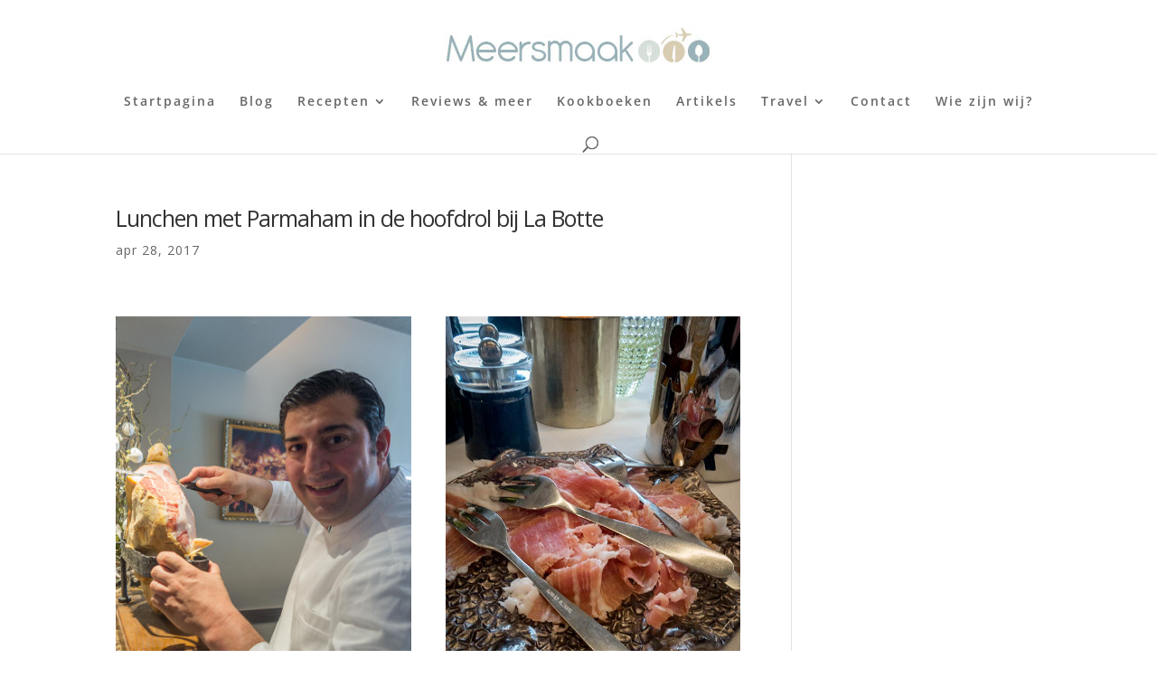

--- FILE ---
content_type: text/html; charset=utf-8
request_url: https://www.google.com/recaptcha/api2/aframe
body_size: 267
content:
<!DOCTYPE HTML><html><head><meta http-equiv="content-type" content="text/html; charset=UTF-8"></head><body><script nonce="nyvZCa4J8jdhTVFlH0Zo_w">/** Anti-fraud and anti-abuse applications only. See google.com/recaptcha */ try{var clients={'sodar':'https://pagead2.googlesyndication.com/pagead/sodar?'};window.addEventListener("message",function(a){try{if(a.source===window.parent){var b=JSON.parse(a.data);var c=clients[b['id']];if(c){var d=document.createElement('img');d.src=c+b['params']+'&rc='+(localStorage.getItem("rc::a")?sessionStorage.getItem("rc::b"):"");window.document.body.appendChild(d);sessionStorage.setItem("rc::e",parseInt(sessionStorage.getItem("rc::e")||0)+1);localStorage.setItem("rc::h",'1769560063726');}}}catch(b){}});window.parent.postMessage("_grecaptcha_ready", "*");}catch(b){}</script></body></html>

--- FILE ---
content_type: text/css
request_url: https://www.meersmaak.be/wp-content/et-cache/global/et-divi-customizer-global.min.css?ver=1769349989
body_size: 1280
content:
#et_search_icon:hover,.mobile_menu_bar:before,.mobile_menu_bar:after,.et_toggle_slide_menu:after,.et-social-icon a:hover,.et_pb_sum,.et_pb_pricing li a,.et_pb_pricing_table_button,.et_overlay:before,.entry-summary p.price ins,.et_pb_member_social_links a:hover,.et_pb_widget li a:hover,.et_pb_filterable_portfolio .et_pb_portfolio_filters li a.active,.et_pb_filterable_portfolio .et_pb_portofolio_pagination ul li a.active,.et_pb_gallery .et_pb_gallery_pagination ul li a.active,.wp-pagenavi span.current,.wp-pagenavi a:hover,.nav-single a,.tagged_as a,.posted_in a{color:#99b2b7}.et_pb_contact_submit,.et_password_protected_form .et_submit_button,.et_pb_bg_layout_light .et_pb_newsletter_button,.comment-reply-link,.form-submit .et_pb_button,.et_pb_bg_layout_light .et_pb_promo_button,.et_pb_bg_layout_light .et_pb_more_button,.et_pb_contact p input[type="checkbox"]:checked+label i:before,.et_pb_bg_layout_light.et_pb_module.et_pb_button{color:#99b2b7}.footer-widget h4{color:#99b2b7}.et-search-form,.nav li ul,.et_mobile_menu,.footer-widget li:before,.et_pb_pricing li:before,blockquote{border-color:#99b2b7}.et_pb_counter_amount,.et_pb_featured_table .et_pb_pricing_heading,.et_quote_content,.et_link_content,.et_audio_content,.et_pb_post_slider.et_pb_bg_layout_dark,.et_slide_in_menu_container,.et_pb_contact p input[type="radio"]:checked+label i:before{background-color:#99b2b7}a{color:#1e73be}.et_secondary_nav_enabled #page-container #top-header{background-color:#c62599!important}#et-secondary-nav li ul{background-color:#c62599}#top-menu li a,.et_search_form_container input{letter-spacing:2px}.et_search_form_container input::-moz-placeholder{letter-spacing:2px}.et_search_form_container input::-webkit-input-placeholder{letter-spacing:2px}.et_search_form_container input:-ms-input-placeholder{letter-spacing:2px}#top-menu li.current-menu-ancestor>a,#top-menu li.current-menu-item>a,#top-menu li.current_page_item>a{color:#99b2b7}#main-footer{background-color:#d5ded9}#footer-widgets .footer-widget a,#footer-widgets .footer-widget li a,#footer-widgets .footer-widget li a:hover{color:#707070}.footer-widget{color:#d8cdb2}#main-footer .footer-widget h4,#main-footer .widget_block h1,#main-footer .widget_block h2,#main-footer .widget_block h3,#main-footer .widget_block h4,#main-footer .widget_block h5,#main-footer .widget_block h6{color:#99b2b7}.footer-widget li:before{border-color:#99b2b7}.bottom-nav,.bottom-nav a,.bottom-nav li.current-menu-item a{color:#666666}#et-footer-nav .bottom-nav li.current-menu-item a{color:#898989}#footer-bottom{background-color:#99b2b8}#footer-info,#footer-info a{color:#d8cdb2}#footer-bottom .et-social-icon a{font-size:31px}#footer-bottom .et-social-icon a{color:#d5deda}body .et_pb_button{border-color:#99b2b7}body.et_pb_button_helper_class .et_pb_button,body.et_pb_button_helper_class .et_pb_module.et_pb_button{color:#99b2b7}body .et_pb_button:after{content:'#';font-size:20px}body.home-posts #left-area .et_pb_post .post-meta,body.archive #left-area .et_pb_post .post-meta,body.search #left-area .et_pb_post .post-meta,body.single #left-area .et_pb_post .post-meta{letter-spacing:1px}body.home-posts #left-area .et_pb_post h2,body.archive #left-area .et_pb_post h2,body.search #left-area .et_pb_post h2,body.single .et_post_meta_wrapper h1{line-height:1.1em}body.home-posts #left-area .et_pb_post h2,body.archive #left-area .et_pb_post h2,body.search #left-area .et_pb_post h2,body.single .et_post_meta_wrapper h1{letter-spacing:-1px}@media only screen and (min-width:981px){.et_header_style_centered #logo{max-height:70%}.et_pb_svg_logo.et_header_style_centered #logo{height:70%}.et_header_style_centered.et_hide_primary_logo #main-header:not(.et-fixed-header) .logo_container,.et_header_style_centered.et_hide_fixed_logo #main-header.et-fixed-header .logo_container{height:11.88px}.et_fixed_nav #page-container .et-fixed-header#top-header{background-color:#c62599!important}.et_fixed_nav #page-container .et-fixed-header#top-header #et-secondary-nav li ul{background-color:#c62599}.et-fixed-header #top-menu li.current-menu-ancestor>a,.et-fixed-header #top-menu li.current-menu-item>a,.et-fixed-header #top-menu li.current_page_item>a{color:#99b2b7!important}body.home-posts #left-area .et_pb_post h2,body.archive #left-area .et_pb_post h2,body.search #left-area .et_pb_post h2{font-size:21.666666666667px}body.single .et_post_meta_wrapper h1{font-size:25px}}@media only screen and (min-width:1350px){.et_pb_row{padding:27px 0}.et_pb_section{padding:54px 0}.single.et_pb_pagebuilder_layout.et_full_width_page .et_post_meta_wrapper{padding-top:81px}.et_pb_fullwidth_section{padding:0}}body #page-container #sidebar{width:27%}body #page-container #left-area{width:73%}.et_right_sidebar #main-content .container:before{right:27%!important}.et_left_sidebar #main-content .container:before{left:27%!important}#footer-info{display:none}@media only screen and (max-width:480px){.hide_on_mobile{display:none!important}}#footer-info{display:none}@media only screen and (max-width:480px){.hide_on_mobile{display:none!important}}.custom-img{text-align:center!important}.custom-txt{text-align:center!important}